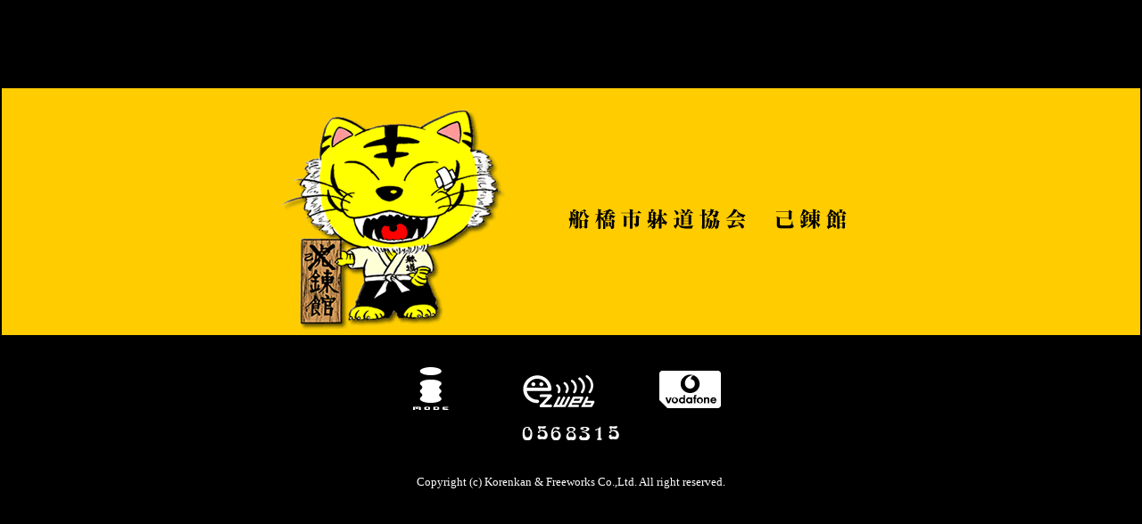

--- FILE ---
content_type: text/html
request_url: http://korenkan.com/index.php
body_size: 2420
content:


<!DOCTYPE HTML PUBLIC "-//W3C//DTD HTML 4.0 Transitional//EN">

<html>
<head>
<title>躰道 (たいどう) TAIDO 武道 東京 格闘技 スポーツ | 船橋市躰道協会 己錬館</title>
<meta http-equiv="Content-Type" content="text/html; charset=Shift_JIS">
<META NAME="description" CONTENT="船橋市躰道協会 己錬館のオフィシャルサイト。躰道についての解説、大会結果や動画を配信しています">
<META NAME="keywords" CONTENT="躰道,たいどう,TAIDO,武道,己錬館,千葉,東京,格闘技,スポーツ,中野,哲爾,祝嶺正献,">
<meta name="Author" content="Korenkan All Rights Reserved.Supported by Freeworks" />
<meta name="Copyright" content="Korenkan All Rights Reserved.Supported by Freeworks" />
<script type="text/javascript" src="shared/js/font.js"></script>
<link rel="stylesheet" type="text/css" href="shared/css/fontcolor.css">
</head>

<body bgcolor="#000000" text="#FFFFFF" link="#FFFFFF" vlink="#FFFFFF" alink="#FFFFFF" leftmargin="0" topmargin="0" marginwidth="0" marginheight="0">
<br>
<table width="100%" border="0">
  <tr> 
    <td height="52"><img src="img_top/spacer.gif" width="8" height="75" align="absmiddle"></td>
  </tr>
  <tr> 
    <td valign="middle" bgcolor="#FFCC00"> <div align="center"><img src="img_top/spacer.gif" width="1" height="275" align="absmiddle"><img src="img_top/spacer.gif" width="1" height="1"><a href="korenkan/index.html"><img src="img_top/index_r4_c3.gif" alt="船橋市躰道協会 己錬館のオフィシャルサイト。躰道についての解説、大会結果や動画を配信しています" name="index_r4_c3" width="671" height="270" border="0" align="absmiddle"></a></div></td>
  </tr>
  <tr> 
    <td><div align="center"><br>
        <a href="mobile/index.html"><img name="index_r12_c4" src="img_top/index_r12_c4.gif" width="379" height="79" border="0" alt="モバイル己練館"></a><br>
<IMG SRC="./count_gif/0.gif" alt=0 width="16" height="21"><IMG SRC="./count_gif/5.gif" alt=5 width="16" height="21"><IMG SRC="./count_gif/6.gif" alt=6 width="16" height="21"><IMG SRC="./count_gif/8.gif" alt=8 width="16" height="21"><IMG SRC="./count_gif/3.gif" alt=3 width="16" height="21"><IMG SRC="./count_gif/1.gif" alt=1 width="16" height="21"><IMG SRC="./count_gif/5.gif" alt=5 width="16" height="21"> <br> <br>        <br>

        <font color="#FFFFFF" class="text2">Copyright (c) Korenkan &amp; Freeworks Co.,Ltd. All right 
        reserved. </font><br>
      </div></td>
  </tr>
</table>
</body>
</html>


--- FILE ---
content_type: text/css
request_url: http://korenkan.com/shared/css/fontcolor.css
body_size: 697
content:
body,th,td{color:#000000;}
a:link{color:#333333;text-decoration:none}
a:visited{color:#FF6600;text-decoration:none}
a:active{color:#0033CC;text-decoration:none}
a:hover{color:#FF6600;text-decoration:none}

hr {color:#333333}


body{
scrollbar-3dlight-color:#745F5C;
scrollbar-arrow-color:#745F5C;
scrollbar-darkshadow-color:#745F5C;
scrollbar-face-color:#1F1715;
scrollbar-highlight-color:#745F5C;
scrollbar-shadow-color:#745F5C;
scrollbar-track-color:#1F1715;
}


.dot { border-bottom: 1px solid gray; border-left: 1px solid gray; }
.dot th { border-top: 1px solid gray; border-right: 1px solid gray; }
.dot td { border-top: 1px solid gray; border-right: 1px solid gray; }


--- FILE ---
content_type: text/css
request_url: http://korenkan.com/shared/css/mac.css
body_size: 361
content:
.text1 { font-size:10px; line-height:12px}
.text2 { font-size:13px; line-height:15px;}
.text2long { font-size: 12px; line-height:19px}
.text3 { font-size:14px; line-height:16px}
.text4 { font-size:14px; line-height:18px}
.price { font-size:18px; color:#FF0000; line-height:18px; font-weight:bold}
.attent { font-size: 9px; color:#FF6666; line-height:18px}

--- FILE ---
content_type: application/javascript
request_url: http://korenkan.com/shared/js/font.js
body_size: 631
content:
var osName = navigator.appVersion ;var browser = navigator.appName ;var winIEstylesheet = "../shared/css/ie.css" ;var winNNstylesheet = "../shared/css/nn.css" ;var macstylesheet = "../shared/css/mac.css" ;if(osName.indexOf('Mac')!=-1){document.write("<link rel=\"stylesheet\" href=\"" + macstylesheet + "\"type= \"text/css\">");}else if(osName.indexOf('Win')!=-1){if(browser.charAt(0)=="N"){document.write("<link rel=\"stylesheet\" href=\"" + winNNstylesheet + "\"type= \"text/css\">");}else if(browser.charAt(0)=="M"){document.write("<link rel=\"stylesheet\" href=\"" + winIEstylesheet + "\"type= \"text/css\">");}}